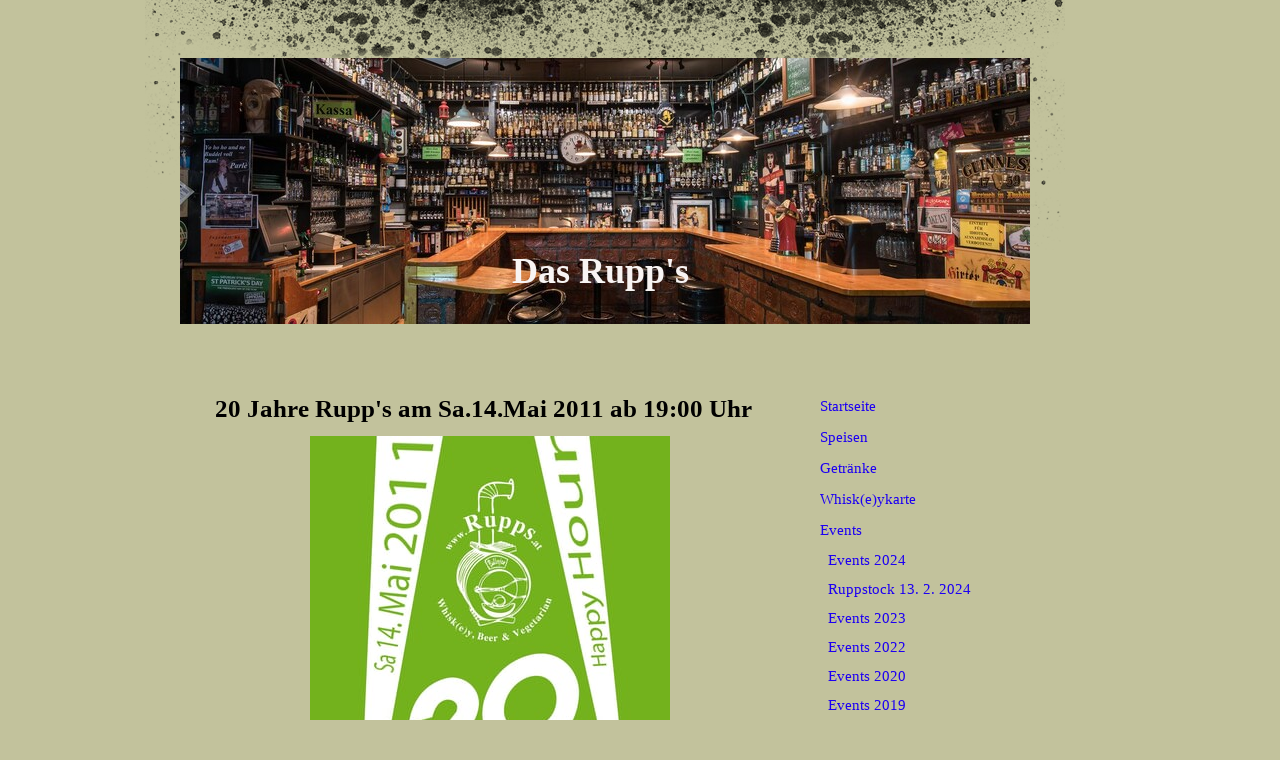

--- FILE ---
content_type: text/html; charset=UTF-8
request_url: https://www.rupps.at/events/events-2011/20-jahre-rupp-s-sa-14-5-11/
body_size: 9405
content:
<!DOCTYPE html>
<html lang="de-DE"><head>
    <meta charset="utf-8"/>
    <link rel="dns-prefetch preconnect" href="https://u.jimcdn.com/" crossorigin="anonymous"/>
<link rel="dns-prefetch preconnect" href="https://assets.jimstatic.com/" crossorigin="anonymous"/>
<link rel="dns-prefetch preconnect" href="https://image.jimcdn.com" crossorigin="anonymous"/>
<meta http-equiv="X-UA-Compatible" content="IE=edge"/>
<meta name="description" content=""/>
<meta name="robots" content="index, follow, archive"/>
<meta property="st:section" content=""/>
<meta name="generator" content="Jimdo Creator"/>
<meta name="twitter:title" content="20 Jahre Rupp's am Sa.14.Mai 2011 ab 19:00 Uhr"/>
<meta name="twitter:description" content="Jubiläumsaktion (Sa.14.Mai 11) Happy Hour: Krügerl Budweiser, Hirter oder Golser um € 2.- (von 19.00 – 21.00) ----------------------------------------------- Soja- Hirse- oder Gemüseburger sowie kleines Chili oder Gulasch um je € 2,80 (von 19.00 – 23.00) ----------------------------------------------- Grasovka, Tequila, Captain Morgan, Jameson oder Stolichnaya um je € 1,80 (from dusk till dawn) &amp;amp; Jubiläumsroulette um ca. 23.10!"/>
<meta name="twitter:card" content="summary_large_image"/>
<meta property="og:url" content="http://www.rupps.at/events/events-2011/20-jahre-rupp-s-sa-14-5-11/"/>
<meta property="og:title" content="20 Jahre Rupp's am Sa.14.Mai 2011 ab 19:00 Uhr"/>
<meta property="og:description" content="Jubiläumsaktion (Sa.14.Mai 11) Happy Hour: Krügerl Budweiser, Hirter oder Golser um € 2.- (von 19.00 – 21.00) ----------------------------------------------- Soja- Hirse- oder Gemüseburger sowie kleines Chili oder Gulasch um je € 2,80 (von 19.00 – 23.00) ----------------------------------------------- Grasovka, Tequila, Captain Morgan, Jameson oder Stolichnaya um je € 1,80 (from dusk till dawn) &amp;amp; Jubiläumsroulette um ca. 23.10!"/>
<meta property="og:type" content="website"/>
<meta property="og:locale" content="de_DE"/>
<meta property="og:site_name" content="Rupp´s"/><title>20 Jahre Rupp's am Sa.14.Mai 2011 ab 19:00 Uhr - Rupp´s</title>
<link rel="icon" type="image/png" href="[data-uri]"/>
    
<link rel="canonical" href="https://www.rupps.at/events/events-2011/20-jahre-rupp-s-sa-14-5-11/"/>

        <script src="https://assets.jimstatic.com/ckies.js.7c38a5f4f8d944ade39b.js"></script>

        <script src="https://assets.jimstatic.com/cookieControl.js.b05bf5f4339fa83b8e79.js"></script>
    <script>window.CookieControlSet.setToOff();</script>

    <style>html,body{margin:0}.hidden{display:none}.n{padding:5px}#emotion-header{position:relative}#emotion-header-logo,#emotion-header-title{position:absolute}</style>

        <link href="https://u.jimcdn.com/cms/o/sec60a097c5429b90/layout/ldc4e457480ac11fc/css/main.css?t=1768571070" rel="stylesheet" type="text/css" id="jimdo_main_css"/>
    <link href="https://u.jimcdn.com/cms/o/sec60a097c5429b90/layout/ldc4e457480ac11fc/css/layout.css?t=1481798902" rel="stylesheet" type="text/css" id="jimdo_layout_css"/>
    <link href="https://u.jimcdn.com/cms/o/sec60a097c5429b90/layout/ldc4e457480ac11fc/css/font.css?t=1768571070" rel="stylesheet" type="text/css" id="jimdo_font_css"/>
<script>     /* <![CDATA[ */     /*!  loadCss [c]2014 @scottjehl, Filament Group, Inc.  Licensed MIT */     window.loadCSS = window.loadCss = function(e,n,t){var r,l=window.document,a=l.createElement("link");if(n)r=n;else{var i=(l.body||l.getElementsByTagName("head")[0]).childNodes;r=i[i.length-1]}var o=l.styleSheets;a.rel="stylesheet",a.href=e,a.media="only x",r.parentNode.insertBefore(a,n?r:r.nextSibling);var d=function(e){for(var n=a.href,t=o.length;t--;)if(o[t].href===n)return e.call(a);setTimeout(function(){d(e)})};return a.onloadcssdefined=d,d(function(){a.media=t||"all"}),a};     window.onloadCSS = function(n,o){n.onload=function(){n.onload=null,o&&o.call(n)},"isApplicationInstalled"in navigator&&"onloadcssdefined"in n&&n.onloadcssdefined(o)}     /* ]]> */ </script>     <script>
// <![CDATA[
onloadCSS(loadCss('https://assets.jimstatic.com/web_oldtemplate.css.d393d7df0e0c7cad1d200e41d59a2045.css') , function() {
    this.id = 'jimdo_web_css';
});
// ]]>
</script>
<link href="https://assets.jimstatic.com/web_oldtemplate.css.d393d7df0e0c7cad1d200e41d59a2045.css" rel="preload" as="style"/>
<noscript>
<link href="https://assets.jimstatic.com/web_oldtemplate.css.d393d7df0e0c7cad1d200e41d59a2045.css" rel="stylesheet"/>
</noscript>
    <script>
    //<![CDATA[
        var jimdoData = {"isTestserver":false,"isLcJimdoCom":false,"isJimdoHelpCenter":false,"isProtectedPage":false,"cstok":"","cacheJsKey":"7093479d026ccfbb48d2a101aeac5fbd70d2cc12","cacheCssKey":"7093479d026ccfbb48d2a101aeac5fbd70d2cc12","cdnUrl":"https:\/\/assets.jimstatic.com\/","minUrl":"https:\/\/assets.jimstatic.com\/app\/cdn\/min\/file\/","authUrl":"https:\/\/a.jimdo.com\/","webPath":"https:\/\/www.rupps.at\/","appUrl":"https:\/\/a.jimdo.com\/","cmsLanguage":"de_DE","isFreePackage":false,"mobile":false,"isDevkitTemplateUsed":false,"isTemplateResponsive":false,"websiteId":"sec60a097c5429b90","pageId":867422212,"packageId":2,"shop":{"deliveryTimeTexts":{"1":"1 - 3 Tage Lieferzeit","2":"3 - 5 Tage Lieferzeit","3":"5 - 8 Tage Lieferzeit"},"checkoutButtonText":"Zur Kasse","isReady":false,"currencyFormat":{"pattern":"#,##0.00 \u00a4","convertedPattern":"#,##0.00 $","symbols":{"GROUPING_SEPARATOR":".","DECIMAL_SEPARATOR":",","CURRENCY_SYMBOL":"\u20ac"}},"currencyLocale":"de_DE"},"tr":{"gmap":{"searchNotFound":"Die angegebene Adresse konnte nicht gefunden werden.","routeNotFound":"Die Anfahrtsroute konnte nicht berechnet werden. M\u00f6gliche Gr\u00fcnde: Die Startadresse ist zu ungenau oder zu weit von der Zieladresse entfernt."},"shop":{"checkoutSubmit":{"next":"N\u00e4chster Schritt","wait":"Bitte warten"},"paypalError":"Da ist leider etwas schiefgelaufen. Bitte versuche es erneut!","cartBar":"Zum Warenkorb","maintenance":"Dieser Shop ist vor\u00fcbergehend leider nicht erreichbar. Bitte probieren Sie es sp\u00e4ter noch einmal.","addToCartOverlay":{"productInsertedText":"Der Artikel wurde dem Warenkorb hinzugef\u00fcgt.","continueShoppingText":"Weiter einkaufen","reloadPageText":"neu laden"},"notReadyText":"Dieser Shop ist noch nicht vollst\u00e4ndig eingerichtet.","numLeftText":"Mehr als {:num} Exemplare dieses Artikels sind z.Z. leider nicht verf\u00fcgbar.","oneLeftText":"Es ist leider nur noch ein Exemplar dieses Artikels verf\u00fcgbar."},"common":{"timeout":"Es ist ein Fehler aufgetreten. Die von dir ausgew\u00e4hlte Aktion wurde abgebrochen. Bitte versuche es in ein paar Minuten erneut."},"form":{"badRequest":"Es ist ein Fehler aufgetreten: Die Eingaben konnten leider nicht \u00fcbermittelt werden. Bitte versuche es sp\u00e4ter noch einmal!"}},"jQuery":"jimdoGen002","isJimdoMobileApp":false,"bgConfig":null,"bgFullscreen":null,"responsiveBreakpointLandscape":767,"responsiveBreakpointPortrait":480,"copyableHeadlineLinks":false,"tocGeneration":false,"googlemapsConsoleKey":false,"loggingForAnalytics":false,"loggingForPredefinedPages":false,"isFacebookPixelIdEnabled":false,"userAccountId":"e864acdc-bc6a-4749-a7c5-e48dcbadf000"};
    // ]]>
</script>

     <script> (function(window) { 'use strict'; var regBuff = window.__regModuleBuffer = []; var regModuleBuffer = function() { var args = [].slice.call(arguments); regBuff.push(args); }; if (!window.regModule) { window.regModule = regModuleBuffer; } })(window); </script>
    <script src="https://assets.jimstatic.com/web.js.24f3cfbc36a645673411.js" async="true"></script>
    <script src="https://assets.jimstatic.com/at.js.62588d64be2115a866ce.js"></script>
    
</head>

<body class="body cc-page cc-pagemode-default cc-content-parent" id="page-867422212">

<div id="cc-inner" class="cc-content-parent">
<div id="container" class="cc-content-parent">

	<div id="body-bg"></div>
	
	<div id="wrapper" class="cc-content-parent">
		
		<div id="emotion">
<div id="emotion-header" data-action="emoHeader" style="background: #eeeeee;width: 850px; height: 266px;">
            <a href="https://www.rupps.at/" style="border: 0; text-decoration: none; cursor: pointer;">
    
    <img src="https://u.jimcdn.com/cms/o/sec60a097c5429b90/emotion/crop/header.jpg?t=1475176495" id="emotion-header-img" alt=""/>



    


    <strong id="emotion-header-title" style="             left: 39%;             top: 72%;             font:  bold 36px/120% 'Times New Roman', Times, serif;             color: #F8F4F3;                         ">Das Rupp's</strong>
            </a>
        </div>

</div>
		
		<div id="content" class="cc-content-parent"><div class="gutter cc-content-parent"><div id="content_area" data-container="content"><div id="content_start"></div>
        
        <div id="cc-matrix-1056730712"><div id="cc-m-4985172612" class="j-module n j-header "><h1 class="" id="cc-m-header-4985172612">20 Jahre Rupp's am Sa.14.Mai 2011 ab 19:00 Uhr</h1></div><div id="cc-m-5066984512" class="j-module n j-imageSubtitle "><figure class="cc-imagewrapper cc-m-image-align-3">
<img srcset="https://image.jimcdn.com/cdn-cgi/image/width=320%2Cheight=10000%2Cfit=contain%2Cformat=jpg%2C/app/cms/storage/image/path/sec60a097c5429b90/image/i313dbffcf1c4f26e/version/1306256523/image.jpg 320w, https://image.jimcdn.com/cdn-cgi/image/width=360%2Cheight=10000%2Cfit=contain%2Cformat=jpg%2C/app/cms/storage/image/path/sec60a097c5429b90/image/i313dbffcf1c4f26e/version/1306256523/image.jpg 360w, https://image.jimcdn.com/cdn-cgi/image/width=640%2Cheight=10000%2Cfit=contain%2Cformat=jpg%2C/app/cms/storage/image/path/sec60a097c5429b90/image/i313dbffcf1c4f26e/version/1306256523/image.jpg 640w, https://image.jimcdn.com/cdn-cgi/image/width=720%2Cheight=10000%2Cfit=contain%2Cformat=jpg%2C/app/cms/storage/image/path/sec60a097c5429b90/image/i313dbffcf1c4f26e/version/1306256523/image.jpg 720w" sizes="(min-width: 360px) 360px, 100vw" id="cc-m-imagesubtitle-image-5066984512" src="https://image.jimcdn.com/cdn-cgi/image/width=360%2Cheight=10000%2Cfit=contain%2Cformat=jpg%2C/app/cms/storage/image/path/sec60a097c5429b90/image/i313dbffcf1c4f26e/version/1306256523/image.jpg" alt="" class="" data-src-width="1023" data-src-height="1448" data-src="https://image.jimcdn.com/cdn-cgi/image/width=360%2Cheight=10000%2Cfit=contain%2Cformat=jpg%2C/app/cms/storage/image/path/sec60a097c5429b90/image/i313dbffcf1c4f26e/version/1306256523/image.jpg" data-image-id="3358236912"/>    

</figure>

<div class="cc-clear"></div>
<script id="cc-m-reg-5066984512">// <![CDATA[

    window.regModule("module_imageSubtitle", {"data":{"imageExists":true,"hyperlink":"","hyperlink_target":"","hyperlinkAsString":"","pinterest":"0","id":5066984512,"widthEqualsContent":"0","resizeWidth":360,"resizeHeight":510},"id":5066984512});
// ]]>
</script></div><div id="cc-m-5160350812" class="j-module n j-gallery "><div class="cc-m-gallery-container ccgalerie clearover" id="cc-m-gallery-5160350812">
            <div class="thumb_pro1" id="gallery_thumb_3529629012" style="width:218px; height:218px;">
            <div class="innerthumbnail" style="width:218px; height:218px;">
                
                <a rel="lightbox[5160350812]" href="javascript:" data-href="https://image.jimcdn.com/cdn-cgi/image//app/cms/storage/image/path/sec60a097c5429b90/image/i41a2bd3cbedf5a8a/version/1391475101/image.jpg" data-title=""><img src="https://image.jimcdn.com/cdn-cgi/image/width=210%2Cheight=210%2Cfit=contain%2Cformat=jpg%2C/app/cms/storage/image/path/sec60a097c5429b90/image/i41a2bd3cbedf5a8a/version/1391475101/image.jpg" data-orig-width="542" data-orig-height="768" alt=""/></a>            </div>
        </div>
            <div class="thumb_pro1" id="gallery_thumb_3529625812" style="width:218px; height:218px;">
            <div class="innerthumbnail" style="width:218px; height:218px;">
                
                <a rel="lightbox[5160350812]" href="javascript:" data-href="https://image.jimcdn.com/cdn-cgi/image//app/cms/storage/image/path/sec60a097c5429b90/image/i5ed327031f5275df/version/1391475101/image.jpg" data-title=""><img src="https://image.jimcdn.com/cdn-cgi/image/width=210%2Cheight=210%2Cfit=contain%2Cformat=jpg%2C/app/cms/storage/image/path/sec60a097c5429b90/image/i5ed327031f5275df/version/1391475101/image.jpg" data-orig-width="1024" data-orig-height="768" alt=""/></a>            </div>
        </div>
            <div class="thumb_pro1" id="gallery_thumb_3529626312" style="width:218px; height:218px;">
            <div class="innerthumbnail" style="width:218px; height:218px;">
                
                <a rel="lightbox[5160350812]" href="javascript:" data-href="https://image.jimcdn.com/cdn-cgi/image//app/cms/storage/image/path/sec60a097c5429b90/image/i7c497ed596d332de/version/1391475101/image.jpg" data-title=""><img src="https://image.jimcdn.com/cdn-cgi/image/width=210%2Cheight=210%2Cfit=contain%2Cformat=jpg%2C/app/cms/storage/image/path/sec60a097c5429b90/image/i7c497ed596d332de/version/1391475101/image.jpg" data-orig-width="1024" data-orig-height="768" alt=""/></a>            </div>
        </div>
            <div class="thumb_pro1" id="gallery_thumb_3529626612" style="width:218px; height:218px;">
            <div class="innerthumbnail" style="width:218px; height:218px;">
                
                <a rel="lightbox[5160350812]" href="javascript:" data-href="https://image.jimcdn.com/cdn-cgi/image//app/cms/storage/image/path/sec60a097c5429b90/image/i5462930aa99f5b6a/version/1391475101/image.jpg" data-title=""><img src="https://image.jimcdn.com/cdn-cgi/image/width=210%2Cheight=210%2Cfit=contain%2Cformat=jpg%2C/app/cms/storage/image/path/sec60a097c5429b90/image/i5462930aa99f5b6a/version/1391475101/image.jpg" data-orig-width="1024" data-orig-height="768" alt=""/></a>            </div>
        </div>
            <div class="thumb_pro1" id="gallery_thumb_3529626712" style="width:218px; height:218px;">
            <div class="innerthumbnail" style="width:218px; height:218px;">
                
                <a rel="lightbox[5160350812]" href="javascript:" data-href="https://image.jimcdn.com/cdn-cgi/image//app/cms/storage/image/path/sec60a097c5429b90/image/id686d1295dd2762c/version/1391475101/image.jpg" data-title=""><img src="https://image.jimcdn.com/cdn-cgi/image/width=210%2Cheight=210%2Cfit=contain%2Cformat=jpg%2C/app/cms/storage/image/path/sec60a097c5429b90/image/id686d1295dd2762c/version/1391475101/image.jpg" data-orig-width="1024" data-orig-height="768" alt=""/></a>            </div>
        </div>
            <div class="thumb_pro1" id="gallery_thumb_3529627112" style="width:218px; height:218px;">
            <div class="innerthumbnail" style="width:218px; height:218px;">
                
                <a rel="lightbox[5160350812]" href="javascript:" data-href="https://image.jimcdn.com/cdn-cgi/image//app/cms/storage/image/path/sec60a097c5429b90/image/i911d36bdd4668055/version/1391475101/image.jpg" data-title=""><img src="https://image.jimcdn.com/cdn-cgi/image/width=210%2Cheight=210%2Cfit=contain%2Cformat=jpg%2C/app/cms/storage/image/path/sec60a097c5429b90/image/i911d36bdd4668055/version/1391475101/image.jpg" data-orig-width="1024" data-orig-height="768" alt=""/></a>            </div>
        </div>
            <div class="thumb_pro1" id="gallery_thumb_3529627312" style="width:218px; height:218px;">
            <div class="innerthumbnail" style="width:218px; height:218px;">
                
                <a rel="lightbox[5160350812]" href="javascript:" data-href="https://image.jimcdn.com/cdn-cgi/image//app/cms/storage/image/path/sec60a097c5429b90/image/i5936d59ddacdaebd/version/1391475101/image.jpg" data-title=""><img src="https://image.jimcdn.com/cdn-cgi/image/width=210%2Cheight=210%2Cfit=contain%2Cformat=jpg%2C/app/cms/storage/image/path/sec60a097c5429b90/image/i5936d59ddacdaebd/version/1391475101/image.jpg" data-orig-width="1024" data-orig-height="768" alt=""/></a>            </div>
        </div>
            <div class="thumb_pro1" id="gallery_thumb_3529627412" style="width:218px; height:218px;">
            <div class="innerthumbnail" style="width:218px; height:218px;">
                
                <a rel="lightbox[5160350812]" href="javascript:" data-href="https://image.jimcdn.com/cdn-cgi/image//app/cms/storage/image/path/sec60a097c5429b90/image/i99eb1e93872dd1aa/version/1391475101/image.jpg" data-title=""><img src="https://image.jimcdn.com/cdn-cgi/image/width=210%2Cheight=210%2Cfit=contain%2Cformat=jpg%2C/app/cms/storage/image/path/sec60a097c5429b90/image/i99eb1e93872dd1aa/version/1391475101/image.jpg" data-orig-width="1024" data-orig-height="768" alt=""/></a>            </div>
        </div>
            <div class="thumb_pro1" id="gallery_thumb_3529627512" style="width:218px; height:218px;">
            <div class="innerthumbnail" style="width:218px; height:218px;">
                
                <a rel="lightbox[5160350812]" href="javascript:" data-href="https://image.jimcdn.com/cdn-cgi/image//app/cms/storage/image/path/sec60a097c5429b90/image/i56ef28bb3458a5d3/version/1391475101/image.jpg" data-title=""><img src="https://image.jimcdn.com/cdn-cgi/image/width=210%2Cheight=210%2Cfit=contain%2Cformat=jpg%2C/app/cms/storage/image/path/sec60a097c5429b90/image/i56ef28bb3458a5d3/version/1391475101/image.jpg" data-orig-width="1024" data-orig-height="768" alt=""/></a>            </div>
        </div>
            <div class="thumb_pro1" id="gallery_thumb_3529627712" style="width:218px; height:218px;">
            <div class="innerthumbnail" style="width:218px; height:218px;">
                
                <a rel="lightbox[5160350812]" href="javascript:" data-href="https://image.jimcdn.com/cdn-cgi/image//app/cms/storage/image/path/sec60a097c5429b90/image/ied239e526d42864d/version/1391475101/image.jpg" data-title=""><img src="https://image.jimcdn.com/cdn-cgi/image/width=210%2Cheight=210%2Cfit=contain%2Cformat=jpg%2C/app/cms/storage/image/path/sec60a097c5429b90/image/ied239e526d42864d/version/1391475101/image.jpg" data-orig-width="1024" data-orig-height="768" alt=""/></a>            </div>
        </div>
            <div class="thumb_pro1" id="gallery_thumb_3529627912" style="width:218px; height:218px;">
            <div class="innerthumbnail" style="width:218px; height:218px;">
                
                <a rel="lightbox[5160350812]" href="javascript:" data-href="https://image.jimcdn.com/cdn-cgi/image//app/cms/storage/image/path/sec60a097c5429b90/image/i3395aca6361f0206/version/1391475101/image.jpg" data-title=""><img src="https://image.jimcdn.com/cdn-cgi/image/width=210%2Cheight=210%2Cfit=contain%2Cformat=jpg%2C/app/cms/storage/image/path/sec60a097c5429b90/image/i3395aca6361f0206/version/1391475101/image.jpg" data-orig-width="1024" data-orig-height="768" alt=""/></a>            </div>
        </div>
            <div class="thumb_pro1" id="gallery_thumb_3529628112" style="width:218px; height:218px;">
            <div class="innerthumbnail" style="width:218px; height:218px;">
                
                <a rel="lightbox[5160350812]" href="javascript:" data-href="https://image.jimcdn.com/cdn-cgi/image//app/cms/storage/image/path/sec60a097c5429b90/image/i29eb5c4c4f3a011d/version/1391475101/image.jpg" data-title=""><img src="https://image.jimcdn.com/cdn-cgi/image/width=210%2Cheight=210%2Cfit=contain%2Cformat=jpg%2C/app/cms/storage/image/path/sec60a097c5429b90/image/i29eb5c4c4f3a011d/version/1391475101/image.jpg" data-orig-width="1024" data-orig-height="768" alt=""/></a>            </div>
        </div>
            <div class="thumb_pro1" id="gallery_thumb_3529628212" style="width:218px; height:218px;">
            <div class="innerthumbnail" style="width:218px; height:218px;">
                
                <a rel="lightbox[5160350812]" href="javascript:" data-href="https://image.jimcdn.com/cdn-cgi/image//app/cms/storage/image/path/sec60a097c5429b90/image/i11014279c57dfbda/version/1391475101/image.jpg" data-title=""><img src="https://image.jimcdn.com/cdn-cgi/image/width=210%2Cheight=210%2Cfit=contain%2Cformat=jpg%2C/app/cms/storage/image/path/sec60a097c5429b90/image/i11014279c57dfbda/version/1391475101/image.jpg" data-orig-width="1024" data-orig-height="768" alt=""/></a>            </div>
        </div>
            <div class="thumb_pro1" id="gallery_thumb_3529628712" style="width:218px; height:218px;">
            <div class="innerthumbnail" style="width:218px; height:218px;">
                
                <a rel="lightbox[5160350812]" href="javascript:" data-href="https://image.jimcdn.com/cdn-cgi/image//app/cms/storage/image/path/sec60a097c5429b90/image/i326523dd12438a2e/version/1391475101/image.jpg" data-title=""><img src="https://image.jimcdn.com/cdn-cgi/image/width=210%2Cheight=210%2Cfit=contain%2Cformat=jpg%2C/app/cms/storage/image/path/sec60a097c5429b90/image/i326523dd12438a2e/version/1391475101/image.jpg" data-orig-width="1024" data-orig-height="768" alt=""/></a>            </div>
        </div>
            <div class="thumb_pro1" id="gallery_thumb_3529628912" style="width:218px; height:218px;">
            <div class="innerthumbnail" style="width:218px; height:218px;">
                
                <a rel="lightbox[5160350812]" href="javascript:" data-href="https://image.jimcdn.com/cdn-cgi/image//app/cms/storage/image/path/sec60a097c5429b90/image/if16526b9c4c1cccc/version/1391475101/image.jpg" data-title=""><img src="https://image.jimcdn.com/cdn-cgi/image/width=210%2Cheight=210%2Cfit=contain%2Cformat=jpg%2C/app/cms/storage/image/path/sec60a097c5429b90/image/if16526b9c4c1cccc/version/1391475101/image.jpg" data-orig-width="1024" data-orig-height="768" alt=""/></a>            </div>
        </div>
            <div class="thumb_pro1" id="gallery_thumb_3529629112" style="width:218px; height:218px;">
            <div class="innerthumbnail" style="width:218px; height:218px;">
                
                <a rel="lightbox[5160350812]" href="javascript:" data-href="https://image.jimcdn.com/cdn-cgi/image//app/cms/storage/image/path/sec60a097c5429b90/image/iedb13715b80b84a3/version/1391475101/image.jpg" data-title=""><img src="https://image.jimcdn.com/cdn-cgi/image/width=210%2Cheight=210%2Cfit=contain%2Cformat=jpg%2C/app/cms/storage/image/path/sec60a097c5429b90/image/iedb13715b80b84a3/version/1391475101/image.jpg" data-orig-width="1024" data-orig-height="768" alt=""/></a>            </div>
        </div>
            <div class="thumb_pro1" id="gallery_thumb_3529629212" style="width:218px; height:218px;">
            <div class="innerthumbnail" style="width:218px; height:218px;">
                
                <a rel="lightbox[5160350812]" href="javascript:" data-href="https://image.jimcdn.com/cdn-cgi/image//app/cms/storage/image/path/sec60a097c5429b90/image/id4ea1be5499391c0/version/1391475101/image.jpg" data-title=""><img src="https://image.jimcdn.com/cdn-cgi/image/width=210%2Cheight=210%2Cfit=contain%2Cformat=jpg%2C/app/cms/storage/image/path/sec60a097c5429b90/image/id4ea1be5499391c0/version/1391475101/image.jpg" data-orig-width="1024" data-orig-height="768" alt=""/></a>            </div>
        </div>
            <div class="thumb_pro1" id="gallery_thumb_3529629312" style="width:218px; height:218px;">
            <div class="innerthumbnail" style="width:218px; height:218px;">
                
                <a rel="lightbox[5160350812]" href="javascript:" data-href="https://image.jimcdn.com/cdn-cgi/image//app/cms/storage/image/path/sec60a097c5429b90/image/i19bc20104779fe6f/version/1391475101/image.jpg" data-title=""><img src="https://image.jimcdn.com/cdn-cgi/image/width=210%2Cheight=210%2Cfit=contain%2Cformat=jpg%2C/app/cms/storage/image/path/sec60a097c5429b90/image/i19bc20104779fe6f/version/1391475101/image.jpg" data-orig-width="1024" data-orig-height="768" alt=""/></a>            </div>
        </div>
            <div class="thumb_pro1" id="gallery_thumb_3529630412" style="width:218px; height:218px;">
            <div class="innerthumbnail" style="width:218px; height:218px;">
                
                <a rel="lightbox[5160350812]" href="javascript:" data-href="https://image.jimcdn.com/cdn-cgi/image//app/cms/storage/image/path/sec60a097c5429b90/image/iad05dc5e2a1dbe29/version/1391475101/image.jpg" data-title=""><img src="https://image.jimcdn.com/cdn-cgi/image/width=210%2Cheight=210%2Cfit=contain%2Cformat=jpg%2C/app/cms/storage/image/path/sec60a097c5429b90/image/iad05dc5e2a1dbe29/version/1391475101/image.jpg" data-orig-width="1024" data-orig-height="768" alt=""/></a>            </div>
        </div>
            <div class="thumb_pro1" id="gallery_thumb_3529631112" style="width:218px; height:218px;">
            <div class="innerthumbnail" style="width:218px; height:218px;">
                
                <a rel="lightbox[5160350812]" href="javascript:" data-href="https://image.jimcdn.com/cdn-cgi/image//app/cms/storage/image/path/sec60a097c5429b90/image/i280fa6b46ed237c0/version/1391475101/image.jpg" data-title=""><img src="https://image.jimcdn.com/cdn-cgi/image/width=210%2Cheight=210%2Cfit=contain%2Cformat=jpg%2C/app/cms/storage/image/path/sec60a097c5429b90/image/i280fa6b46ed237c0/version/1391475101/image.jpg" data-orig-width="576" data-orig-height="768" alt=""/></a>            </div>
        </div>
            <div class="thumb_pro1" id="gallery_thumb_3529631412" style="width:218px; height:218px;">
            <div class="innerthumbnail" style="width:218px; height:218px;">
                
                <a rel="lightbox[5160350812]" href="javascript:" data-href="https://image.jimcdn.com/cdn-cgi/image//app/cms/storage/image/path/sec60a097c5429b90/image/ic0e0a970e372a8a5/version/1391475102/image.jpg" data-title=""><img src="https://image.jimcdn.com/cdn-cgi/image/width=210%2Cheight=210%2Cfit=contain%2Cformat=jpg%2C/app/cms/storage/image/path/sec60a097c5429b90/image/ic0e0a970e372a8a5/version/1391475102/image.jpg" data-orig-width="1024" data-orig-height="768" alt=""/></a>            </div>
        </div>
            <div class="thumb_pro1" id="gallery_thumb_3529631612" style="width:218px; height:218px;">
            <div class="innerthumbnail" style="width:218px; height:218px;">
                
                <a rel="lightbox[5160350812]" href="javascript:" data-href="https://image.jimcdn.com/cdn-cgi/image//app/cms/storage/image/path/sec60a097c5429b90/image/ibb8f9745d1630b1d/version/1391475102/image.jpg" data-title=""><img src="https://image.jimcdn.com/cdn-cgi/image/width=210%2Cheight=210%2Cfit=contain%2Cformat=jpg%2C/app/cms/storage/image/path/sec60a097c5429b90/image/ibb8f9745d1630b1d/version/1391475102/image.jpg" data-orig-width="1024" data-orig-height="768" alt=""/></a>            </div>
        </div>
            <div class="thumb_pro1" id="gallery_thumb_3529634312" style="width:218px; height:218px;">
            <div class="innerthumbnail" style="width:218px; height:218px;">
                
                <a rel="lightbox[5160350812]" href="javascript:" data-href="https://image.jimcdn.com/cdn-cgi/image//app/cms/storage/image/path/sec60a097c5429b90/image/i8c29b3404c2c34bc/version/1391475102/image.jpg" data-title=""><img src="https://image.jimcdn.com/cdn-cgi/image/width=210%2Cheight=210%2Cfit=contain%2Cformat=jpg%2C/app/cms/storage/image/path/sec60a097c5429b90/image/i8c29b3404c2c34bc/version/1391475102/image.jpg" data-orig-width="1024" data-orig-height="768" alt=""/></a>            </div>
        </div>
            <div class="thumb_pro1" id="gallery_thumb_3529634512" style="width:218px; height:218px;">
            <div class="innerthumbnail" style="width:218px; height:218px;">
                
                <a rel="lightbox[5160350812]" href="javascript:" data-href="https://image.jimcdn.com/cdn-cgi/image//app/cms/storage/image/path/sec60a097c5429b90/image/i793ff00835cf7021/version/1391475102/image.jpg" data-title=""><img src="https://image.jimcdn.com/cdn-cgi/image/width=210%2Cheight=210%2Cfit=contain%2Cformat=jpg%2C/app/cms/storage/image/path/sec60a097c5429b90/image/i793ff00835cf7021/version/1391475102/image.jpg" data-orig-width="1024" data-orig-height="768" alt=""/></a>            </div>
        </div>
            <div class="thumb_pro1" id="gallery_thumb_3529634712" style="width:218px; height:218px;">
            <div class="innerthumbnail" style="width:218px; height:218px;">
                
                <a rel="lightbox[5160350812]" href="javascript:" data-href="https://image.jimcdn.com/cdn-cgi/image//app/cms/storage/image/path/sec60a097c5429b90/image/idab9ade00f44a930/version/1391475102/image.jpg" data-title=""><img src="https://image.jimcdn.com/cdn-cgi/image/width=210%2Cheight=210%2Cfit=contain%2Cformat=jpg%2C/app/cms/storage/image/path/sec60a097c5429b90/image/idab9ade00f44a930/version/1391475102/image.jpg" data-orig-width="1024" data-orig-height="768" alt=""/></a>            </div>
        </div>
            <div class="thumb_pro1" id="gallery_thumb_3529635012" style="width:218px; height:218px;">
            <div class="innerthumbnail" style="width:218px; height:218px;">
                
                <a rel="lightbox[5160350812]" href="javascript:" data-href="https://image.jimcdn.com/cdn-cgi/image//app/cms/storage/image/path/sec60a097c5429b90/image/id4dcee80df6757ea/version/1391475102/image.jpg" data-title=""><img src="https://image.jimcdn.com/cdn-cgi/image/width=210%2Cheight=210%2Cfit=contain%2Cformat=jpg%2C/app/cms/storage/image/path/sec60a097c5429b90/image/id4dcee80df6757ea/version/1391475102/image.jpg" data-orig-width="1024" data-orig-height="768" alt=""/></a>            </div>
        </div>
            <div class="thumb_pro1" id="gallery_thumb_3529635112" style="width:218px; height:218px;">
            <div class="innerthumbnail" style="width:218px; height:218px;">
                
                <a rel="lightbox[5160350812]" href="javascript:" data-href="https://image.jimcdn.com/cdn-cgi/image//app/cms/storage/image/path/sec60a097c5429b90/image/iacb79c84f9095304/version/1391475102/image.jpg" data-title=""><img src="https://image.jimcdn.com/cdn-cgi/image/width=210%2Cheight=210%2Cfit=contain%2Cformat=jpg%2C/app/cms/storage/image/path/sec60a097c5429b90/image/iacb79c84f9095304/version/1391475102/image.jpg" data-orig-width="1024" data-orig-height="768" alt=""/></a>            </div>
        </div>
            <div class="thumb_pro1" id="gallery_thumb_3529635812" style="width:218px; height:218px;">
            <div class="innerthumbnail" style="width:218px; height:218px;">
                
                <a rel="lightbox[5160350812]" href="javascript:" data-href="https://image.jimcdn.com/cdn-cgi/image//app/cms/storage/image/path/sec60a097c5429b90/image/id59a038a58cd7a2a/version/1391475102/image.jpg" data-title=""><img src="https://image.jimcdn.com/cdn-cgi/image/width=210%2Cheight=210%2Cfit=contain%2Cformat=jpg%2C/app/cms/storage/image/path/sec60a097c5429b90/image/id59a038a58cd7a2a/version/1391475102/image.jpg" data-orig-width="1024" data-orig-height="768" alt=""/></a>            </div>
        </div>
            <div class="thumb_pro1" id="gallery_thumb_3529636812" style="width:218px; height:218px;">
            <div class="innerthumbnail" style="width:218px; height:218px;">
                
                <a rel="lightbox[5160350812]" href="javascript:" data-href="https://image.jimcdn.com/cdn-cgi/image//app/cms/storage/image/path/sec60a097c5429b90/image/i80f3f9016013287a/version/1391475102/image.jpg" data-title=""><img src="https://image.jimcdn.com/cdn-cgi/image/width=210%2Cheight=210%2Cfit=contain%2Cformat=jpg%2C/app/cms/storage/image/path/sec60a097c5429b90/image/i80f3f9016013287a/version/1391475102/image.jpg" data-orig-width="1024" data-orig-height="768" alt=""/></a>            </div>
        </div>
            <div class="thumb_pro1" id="gallery_thumb_3529644412" style="width:218px; height:218px;">
            <div class="innerthumbnail" style="width:218px; height:218px;">
                
                <a rel="lightbox[5160350812]" href="javascript:" data-href="https://image.jimcdn.com/cdn-cgi/image//app/cms/storage/image/path/sec60a097c5429b90/image/i92450fffd457101e/version/1391475102/image.jpg" data-title=""><img src="https://image.jimcdn.com/cdn-cgi/image/width=210%2Cheight=210%2Cfit=contain%2Cformat=jpg%2C/app/cms/storage/image/path/sec60a097c5429b90/image/i92450fffd457101e/version/1391475102/image.jpg" data-orig-width="576" data-orig-height="768" alt=""/></a>            </div>
        </div>
            <div class="thumb_pro1" id="gallery_thumb_3529638012" style="width:218px; height:218px;">
            <div class="innerthumbnail" style="width:218px; height:218px;">
                
                <a rel="lightbox[5160350812]" href="javascript:" data-href="https://image.jimcdn.com/cdn-cgi/image//app/cms/storage/image/path/sec60a097c5429b90/image/if6c6317f0531397a/version/1391475102/image.jpg" data-title=""><img src="https://image.jimcdn.com/cdn-cgi/image/width=210%2Cheight=210%2Cfit=contain%2Cformat=jpg%2C/app/cms/storage/image/path/sec60a097c5429b90/image/if6c6317f0531397a/version/1391475102/image.jpg" data-orig-width="1024" data-orig-height="768" alt=""/></a>            </div>
        </div>
            <div class="thumb_pro1" id="gallery_thumb_3529638312" style="width:218px; height:218px;">
            <div class="innerthumbnail" style="width:218px; height:218px;">
                
                <a rel="lightbox[5160350812]" href="javascript:" data-href="https://image.jimcdn.com/cdn-cgi/image//app/cms/storage/image/path/sec60a097c5429b90/image/i3a2ce1d548e8d51d/version/1391475102/image.jpg" data-title=""><img src="https://image.jimcdn.com/cdn-cgi/image/width=210%2Cheight=210%2Cfit=contain%2Cformat=jpg%2C/app/cms/storage/image/path/sec60a097c5429b90/image/i3a2ce1d548e8d51d/version/1391475102/image.jpg" data-orig-width="1024" data-orig-height="768" alt=""/></a>            </div>
        </div>
            <div class="thumb_pro1" id="gallery_thumb_3529638412" style="width:218px; height:218px;">
            <div class="innerthumbnail" style="width:218px; height:218px;">
                
                <a rel="lightbox[5160350812]" href="javascript:" data-href="https://image.jimcdn.com/cdn-cgi/image//app/cms/storage/image/path/sec60a097c5429b90/image/i5f88918842124606/version/1391475102/image.jpg" data-title=""><img src="https://image.jimcdn.com/cdn-cgi/image/width=210%2Cheight=210%2Cfit=contain%2Cformat=jpg%2C/app/cms/storage/image/path/sec60a097c5429b90/image/i5f88918842124606/version/1391475102/image.jpg" data-orig-width="1024" data-orig-height="768" alt=""/></a>            </div>
        </div>
            <div class="thumb_pro1" id="gallery_thumb_3529638512" style="width:218px; height:218px;">
            <div class="innerthumbnail" style="width:218px; height:218px;">
                
                <a rel="lightbox[5160350812]" href="javascript:" data-href="https://image.jimcdn.com/cdn-cgi/image//app/cms/storage/image/path/sec60a097c5429b90/image/i5aafd8e11a3f1e91/version/1391475102/image.jpg" data-title=""><img src="https://image.jimcdn.com/cdn-cgi/image/width=210%2Cheight=210%2Cfit=contain%2Cformat=jpg%2C/app/cms/storage/image/path/sec60a097c5429b90/image/i5aafd8e11a3f1e91/version/1391475102/image.jpg" data-orig-width="1024" data-orig-height="768" alt=""/></a>            </div>
        </div>
            <div class="thumb_pro1" id="gallery_thumb_3529643012" style="width:218px; height:218px;">
            <div class="innerthumbnail" style="width:218px; height:218px;">
                
                <a rel="lightbox[5160350812]" href="javascript:" data-href="https://image.jimcdn.com/cdn-cgi/image//app/cms/storage/image/path/sec60a097c5429b90/image/i69bddffa778f9471/version/1391475102/image.jpg" data-title=""><img src="https://image.jimcdn.com/cdn-cgi/image/width=210%2Cheight=210%2Cfit=contain%2Cformat=jpg%2C/app/cms/storage/image/path/sec60a097c5429b90/image/i69bddffa778f9471/version/1391475102/image.jpg" data-orig-width="1024" data-orig-height="768" alt=""/></a>            </div>
        </div>
            <div class="thumb_pro1" id="gallery_thumb_3529644612" style="width:218px; height:218px;">
            <div class="innerthumbnail" style="width:218px; height:218px;">
                
                <a rel="lightbox[5160350812]" href="javascript:" data-href="https://image.jimcdn.com/cdn-cgi/image//app/cms/storage/image/path/sec60a097c5429b90/image/i3de42cd7b3653e34/version/1391475102/image.jpg" data-title=""><img src="https://image.jimcdn.com/cdn-cgi/image/width=210%2Cheight=210%2Cfit=contain%2Cformat=jpg%2C/app/cms/storage/image/path/sec60a097c5429b90/image/i3de42cd7b3653e34/version/1391475102/image.jpg" data-orig-width="576" data-orig-height="768" alt=""/></a>            </div>
        </div>
            <div class="thumb_pro1" id="gallery_thumb_3529643612" style="width:218px; height:218px;">
            <div class="innerthumbnail" style="width:218px; height:218px;">
                
                <a rel="lightbox[5160350812]" href="javascript:" data-href="https://image.jimcdn.com/cdn-cgi/image//app/cms/storage/image/path/sec60a097c5429b90/image/i48d8ee01ff53f71f/version/1391475102/image.jpg" data-title=""><img src="https://image.jimcdn.com/cdn-cgi/image/width=210%2Cheight=210%2Cfit=contain%2Cformat=jpg%2C/app/cms/storage/image/path/sec60a097c5429b90/image/i48d8ee01ff53f71f/version/1391475102/image.jpg" data-orig-width="1024" data-orig-height="768" alt=""/></a>            </div>
        </div>
            <div class="thumb_pro1" id="gallery_thumb_3529643812" style="width:218px; height:218px;">
            <div class="innerthumbnail" style="width:218px; height:218px;">
                
                <a rel="lightbox[5160350812]" href="javascript:" data-href="https://image.jimcdn.com/cdn-cgi/image//app/cms/storage/image/path/sec60a097c5429b90/image/i84dd4659fec151f3/version/1391475102/image.jpg" data-title=""><img src="https://image.jimcdn.com/cdn-cgi/image/width=210%2Cheight=210%2Cfit=contain%2Cformat=jpg%2C/app/cms/storage/image/path/sec60a097c5429b90/image/i84dd4659fec151f3/version/1391475102/image.jpg" data-orig-width="1024" data-orig-height="768" alt=""/></a>            </div>
        </div>
            <div class="thumb_pro1" id="gallery_thumb_3529644112" style="width:218px; height:218px;">
            <div class="innerthumbnail" style="width:218px; height:218px;">
                
                <a rel="lightbox[5160350812]" href="javascript:" data-href="https://image.jimcdn.com/cdn-cgi/image//app/cms/storage/image/path/sec60a097c5429b90/image/i56c6d0e7a88b1de7/version/1391475102/image.jpg" data-title=""><img src="https://image.jimcdn.com/cdn-cgi/image/width=210%2Cheight=210%2Cfit=contain%2Cformat=jpg%2C/app/cms/storage/image/path/sec60a097c5429b90/image/i56c6d0e7a88b1de7/version/1391475102/image.jpg" data-orig-width="1024" data-orig-height="768" alt=""/></a>            </div>
        </div>
            <div class="thumb_pro1" id="gallery_thumb_3529644812" style="width:218px; height:218px;">
            <div class="innerthumbnail" style="width:218px; height:218px;">
                
                <a rel="lightbox[5160350812]" href="javascript:" data-href="https://image.jimcdn.com/cdn-cgi/image//app/cms/storage/image/path/sec60a097c5429b90/image/i62408bcdedca0fac/version/1391475102/image.jpg" data-title=""><img src="https://image.jimcdn.com/cdn-cgi/image/width=210%2Cheight=210%2Cfit=contain%2Cformat=jpg%2C/app/cms/storage/image/path/sec60a097c5429b90/image/i62408bcdedca0fac/version/1391475102/image.jpg" data-orig-width="576" data-orig-height="768" alt=""/></a>            </div>
        </div>
    </div>
<script id="cc-m-reg-5160350812">// <![CDATA[

    window.regModule("module_gallery", {"view":"1","countImages":40,"variant":"default","selector":"#cc-m-gallery-5160350812","imageCount":40,"enlargeable":"1","multiUpload":true,"autostart":1,"pause":"4","showSliderThumbnails":1,"coolSize":"2","coolPadding":"3","stackCount":"3","stackPadding":"3","options":{"pinterest":"0"},"id":5160350812});
// ]]>
</script></div><div id="cc-m-5067680812" class="j-module n j-text "><p style="text-align: center;">
    <strong><span style="font-size: 20pt;">Jubiläumsaktion</span></strong>
</p>

<p style="text-align: center;">
    <span style="font-size: 14pt;">(Sa.14.Mai 11)</span>
</p>

<p style="text-align: center;">
    <span style="font-size: 6pt;"> </span>
</p>

<p style="text-align: center;">
    <strong><em><span style="text-decoration: underline;"><span style="font-size: 14pt;">Happy Hour:</span></span></em></strong>
</p>

<p style="text-align: center;">
    <strong><em><span style="font-size: 14pt;">Krügerl Budweiser, Hirter oder Golser um € 2.-</span></em></strong>
</p>

<p style="text-align: center;">
    <span style="font-size: 14pt;">(von 19.00 – 21.00)</span>
</p>

<p style="text-align: center;">
    <span style="font-size: 6pt;"> </span>
</p>

<p style="text-align: center;">
    <span style="font-size: 6pt;">-----------------------------------------------</span><span style="font-size: 6pt;"> </span>
</p>

<p style="text-align: center;">
    <strong><em><span style="font-size: 14pt;">Soja- Hirse- oder Gemüseburger sowie kleines Chili</span></em></strong>
</p>

<p style="text-align: center;">
    <strong><em><span style="font-size: 14pt;">oder Gulasch um je € 2,80</span></em></strong>
</p>

<p style="text-align: center;">
    <span style="font-size: 14pt;">(von 19.00 – 23.00)<strong><em> </em></strong></span>
</p>

<p style="text-align: center;">
    <span style="font-size: 6pt;"> </span>
</p>

<p style="text-align: center;">
    <span style="font-size: 6pt;">-----------------------------------------------</span><span style="font-size: 6pt;"> </span>
</p>

<p style="text-align: center;">
    <strong><em><span style="font-size: 14pt;">Grasovka, Tequila, Captain Morgan, Jameson</span></em></strong>
</p>

<p style="text-align: center;">
    <strong><em><span style="font-size: 14pt;">oder Stolichnaya um je € 1,80</span></em></strong>
</p>

<p style="text-align: center;">
    <span style="font-size: 14pt;">(from dusk till dawn)</span>
</p>

<p style="text-align: center;">
    <span style="font-size: 6pt;"> </span>
</p>

<p style="text-align: center;">
    <span style="font-size: 14pt;">&amp;</span> 
</p>

<p style="text-align: center;">
    <strong><em><span style="font-size: 14pt;">Jubiläumsroulette um ca. 23.10!</span></em></strong>
</p></div><div id="cc-m-5067682812" class="j-module n j-textWithImage "><figure class="cc-imagewrapper cc-m-image-align-1">
<img srcset="https://image.jimcdn.com/cdn-cgi/image//app/cms/storage/image/path/sec60a097c5429b90/image/iae3912fe39df687a/version/1302896566/image.jpg 276w" sizes="(min-width: 276px) 276px, 100vw" id="cc-m-textwithimage-image-5067682812" src="https://image.jimcdn.com/cdn-cgi/image//app/cms/storage/image/path/sec60a097c5429b90/image/iae3912fe39df687a/version/1302896566/image.jpg" alt="" class="" data-src-width="276" data-src-height="183" data-src="https://image.jimcdn.com/cdn-cgi/image//app/cms/storage/image/path/sec60a097c5429b90/image/iae3912fe39df687a/version/1302896566/image.jpg" data-image-id="3358680812"/>    

</figure>
<div>
    <div id="cc-m-textwithimage-5067682812" data-name="text" data-action="text" class="cc-m-textwithimage-inline-rte">
        <p>
    <em><strong> </strong></em>
</p>

<p>
    <em><strong> </strong></em>
</p>

<p>
    <em><strong> </strong></em>
</p>

<p style="text-align: center;">
    <em><strong>Jubiläumsroulette</strong></em>
</p>

<p style="text-align: center;">
    <em><strong>Spielregeln</strong></em>
</p>    </div>
</div>

<div class="cc-clear"></div>
<script id="cc-m-reg-5067682812">// <![CDATA[

    window.regModule("module_textWithImage", {"data":{"imageExists":true,"hyperlink":"","hyperlink_target":"","hyperlinkAsString":"","pinterest":"0","id":5067682812,"widthEqualsContent":"0","resizeWidth":276,"resizeHeight":183},"id":5067682812});
// ]]>
</script></div><div id="cc-m-5067047212" class="j-module n j-text "><p style="text-align: center;">
    <span style="font-size: 4pt;" lang="DE" xml:lang="DE"> </span>
</p>

<p style="text-align: center;">
    <span style="font-size: 14pt;" lang="DE" xml:lang="DE">Die ersten 36 Gäste im <strong><em>Rupp’s</em></strong> ziehen je eine</span>
</p>

<p style="text-align: center;">
    <span style="font-size: 14pt;" lang="DE" xml:lang="DE">Nummer zwischen <strong>1</strong> und <strong>36</strong></span>
</p>

<p style="text-align: center;">
    <span style="font-size: 14pt;" lang="DE" xml:lang="DE">Alle <strong><em>Speisen</em></strong> und <strong><em>Getränke</em></strong> die du am 14.Mai 2011 in</span>
</p>

<p style="text-align: center;">
    <span style="font-size: 14pt;" lang="DE" xml:lang="DE">der Zeit <strong>von 19.00 Uhr bis 23.00 Uhr</strong></span>
</p>

<p style="text-align: center;">
    <span style="font-size: 14pt;" lang="DE" xml:lang="DE">konsumierst, werden automatisch auf deine</span>
</p>

<p style="text-align: center;">
    <span style="font-size: 14pt;" lang="DE" xml:lang="DE">Glücksnummer boniert!</span>
</p>

<p style="text-align: center;">
    <span lang="DE" xml:lang="DE"> </span>
</p>

<p style="text-align: center;">
    <span style="font-size: 14pt;" lang="DE" xml:lang="DE">Um ca.23:10 Uhr werden dann mittels Roulette</span>
</p>

<h1 style="text-align: center;">
    <span style="font-size: 14pt;" lang="DE" xml:lang="DE">3 Gewinner/innen ausgelost!</span>
</h1>

<p style="text-align: center;">
    <span style="font-size: 8pt;" lang="DE" xml:lang="DE"> </span>
</p>

<p style="text-align: center;">
    <span style="font-size: 14pt;" lang="DE" xml:lang="DE">Wenn du unter den 3 Gewinner/innen bist, dann „gehen„</span>
</p>

<p style="text-align: center;">
    <span style="font-size: 14pt;" lang="DE" xml:lang="DE">alle deine konsumierten <strong>Speisen &amp; Getränke</strong></span>
</p>

<p style="text-align: center;">
    <strong><span style="font-size: 14pt;" lang="DE" xml:lang="DE">„ aufs HAUS „</span></strong>
</p>

<p style="text-align: center;">
    <span lang="DE" xml:lang="DE"> </span>
</p>

<p style="text-align: center;">
    <span style="font-size: 14pt;" lang="DE" xml:lang="DE">Viel Glück</span>
</p>

<p style="text-align: center;">
    <span style="font-size: 14pt;" lang="DE" xml:lang="DE">wünschen euch</span>
</p>

<p style="text-align: center;">
    <span lang="DE" xml:lang="DE"> </span>
</p>

<h4 style="text-align: center;">
    <strong><span style="font-size: 14pt;" lang="DE" xml:lang="DE">Rupp &amp; Crew</span></strong>
</h4>

<p style="text-align: center;">
    <span style="font-size: 8pt;" lang="DE" xml:lang="DE"> </span>
</p>

<p style="text-align: center;">
    <span style="font-size: 14pt;" lang="DE" xml:lang="DE">Gewinner müssen bei der Verlosung auch anwesend sein</span>
</p>

<p style="text-align: center;">
    <span style="font-size: 14pt;" lang="DE" xml:lang="DE">(<strong><em>körperlich</em></strong>),</span>
</p>

<p style="text-align: center;">
    <span style="font-size: 14pt;" lang="DE" xml:lang="DE">sonst wird eine andere Nummer ausgelost!</span>
</p>

<p style="text-align: center;">
    <span style="font-size: 8pt;" lang="DE" xml:lang="DE"> </span>
</p>

<p style="text-align: center;">
    <span style="font-size: 12pt;" lang="DE" xml:lang="DE">Der Rechtsweg ist ausgeschlossen.</span>
</p></div></div>
        
        </div></div></div>
		
		<div id="navigation">
			<div data-container="navigation"><div class="j-nav-variant-standard"><ul id="mainNav1" class="mainNav1"><li id="cc-nav-view-178267712"><a href="/" class="level_1"><span>Startseite</span></a></li><li id="cc-nav-view-178442712"><a href="/speisen/" class="level_1"><span>Speisen</span></a></li><li id="cc-nav-view-178442812"><a href="/getränke/" class="level_1"><span>Getränke</span></a></li><li id="cc-nav-view-996174912"><a href="/whisk-e-ykarte/" class="level_1"><span>Whisk(e)ykarte</span></a></li><li id="cc-nav-view-215748712"><a href="/events/" class="parent level_1"><span>Events</span></a></li><li><ul id="mainNav2" class="mainNav2"><li id="cc-nav-view-2263309112"><a href="/events/events-2024/" class="level_2"><span>Events 2024</span></a></li><li id="cc-nav-view-2263309212"><a href="/events/ruppstock-13-2-2024/" class="level_2"><span>Ruppstock 13. 2. 2024</span></a></li><li id="cc-nav-view-2258628212"><a href="/events/events-2023/" class="level_2"><span>Events 2023</span></a></li><li id="cc-nav-view-2239683612"><a href="/events/events-2022/" class="level_2"><span>Events 2022</span></a></li><li id="cc-nav-view-2222690312"><a href="/events/events-2020/" class="level_2"><span>Events 2020</span></a></li><li id="cc-nav-view-2221180812"><a href="/events/events-2019/" class="level_2"><span>Events 2019</span></a></li><li id="cc-nav-view-2216899512"><a href="/events/events-2018/" class="level_2"><span>Events 2018</span></a></li><li id="cc-nav-view-2208127612"><a href="/events/events-2017/" class="level_2"><span>Events 2017</span></a></li><li id="cc-nav-view-2176430512"><a href="/events/events-2016/" class="level_2"><span>Events 2016</span></a></li><li id="cc-nav-view-2056153312"><a href="/events/events-2015/" class="level_2"><span>Events 2015</span></a></li><li id="cc-nav-view-2044156212"><a href="/events/events-2014/" class="level_2"><span>Events 2014</span></a></li><li id="cc-nav-view-1033000512"><a href="/events/events-2013/" class="level_2"><span>Events 2013</span></a></li><li id="cc-nav-view-1026972312"><a href="/events/events-2012/" class="level_2"><span>Events 2012</span></a></li><li id="cc-nav-view-1021163612"><a href="/events/events-2011/" class="parent level_2"><span>Events 2011</span></a></li><li><ul id="mainNav3" class="mainNav3"><li id="cc-nav-view-1020062912"><a href="/events/events-2011/candle-light-night-so-18-12-11/" class="level_3"><span>Candle Light Night So.18.12.11</span></a></li><li id="cc-nav-view-980844912"><a href="/events/events-2011/halloween-mo-31-okt-2011/" class="level_3"><span>Halloween Mo.31.Okt.2011</span></a></li><li id="cc-nav-view-982233012"><a href="/events/events-2011/veg-essensstand-bein-pictureon/" class="level_3"><span>Veg. Essensstand bein Pictureon</span></a></li><li id="cc-nav-view-980443212"><a href="/events/events-2011/zipfer-aktion-verlosung/" class="level_3"><span>Zipfer Aktion &amp; Verlosung</span></a></li><li id="cc-nav-view-867422212"><a href="/events/events-2011/20-jahre-rupp-s-sa-14-5-11/" class="current level_3"><span>20 Jahre Rupp's Sa.14.5.11</span></a></li><li id="cc-nav-view-868862512"><a href="/events/events-2011/wuzzlturnier-sa-30-april-2011/" class="level_3"><span>Wuzzlturnier Sa.30.April 2011</span></a></li><li id="cc-nav-view-870828612"><a href="/events/events-2011/whiskymesse-27-märz-2011/" class="level_3"><span>Whiskymesse 27.März 2011</span></a></li><li id="cc-nav-view-870361212"><a href="/events/events-2011/earth-hour-2011-licht-aus-sa-26-märz-2011/" class="level_3"><span>Earth Hour 2011 - Licht aus! Sa 26.März 2011</span></a></li><li id="cc-nav-view-856573012"><a href="/events/events-2011/st-patrick-s-day-17-märz-2011/" class="level_3"><span>St. Patrick's Day 17.März 2011</span></a></li><li id="cc-nav-view-856572912"><a href="/events/events-2011/faschingsgschnas-8-märz-2011/" class="level_3"><span>Faschingsgschnas 8.März 2011</span></a></li></ul></li><li id="cc-nav-view-856572612"><a href="/events/events-2010/" class="level_2"><span>Events 2010</span></a></li><li id="cc-nav-view-217349812"><a href="/events/events-2009/" class="level_2"><span>Events 2009</span></a></li><li id="cc-nav-view-178267912"><a href="/events/events-2008/" class="level_2"><span>Events 2008</span></a></li><li id="cc-nav-view-178268212"><a href="/events/events-2007/" class="level_2"><span>Events 2007</span></a></li><li id="cc-nav-view-186721112"><a href="/events/events-2006/" class="level_2"><span>Events 2006</span></a></li><li id="cc-nav-view-186721212"><a href="/events/events-2005/" class="level_2"><span>Events 2005</span></a></li><li id="cc-nav-view-215716312"><a href="/events/halloween-2004/" class="level_2"><span>Halloween 2004</span></a></li></ul></li><li id="cc-nav-view-216450312"><a href="/verkostungen/" class="level_1"><span>Verkostungen</span></a></li><li id="cc-nav-view-180161312"><a href="/tischreservierung/" class="level_1"><span>Tischreservierung</span></a></li><li id="cc-nav-view-1032194012"><a href="/pub-quiz/" class="level_1"><span>Pub Quiz</span></a></li><li id="cc-nav-view-180166412"><a href="/öffnungszeiten/" class="level_1"><span>Öffnungszeiten</span></a></li><li id="cc-nav-view-2039802312"><a href="/presse-diverses/" class="level_1"><span>Presse &amp; Diverses</span></a></li><li id="cc-nav-view-2215230112"><a href="/bier-des-monats/" class="level_1"><span>Bier des Monats</span></a></li><li id="cc-nav-view-2215390812"><a href="/wochenwhisky/" class="level_1"><span>Wochenwhisky</span></a></li><li id="cc-nav-view-178268612"><a href="/gästebuch/" class="level_1"><span>Gästebuch</span></a></li><li id="cc-nav-view-2234503312"><a href="/rupp-s-edition/" class="level_1"><span>Rupp's Edition</span></a></li><li id="cc-nav-view-241222512"><a href="/diverse-fotos/" class="level_1"><span>Diverse Fotos</span></a></li></ul></div></div>
			<div class="gutter"><div data-container="sidebar"><div id="cc-matrix-308793212"><div id="cc-m-1106645112" class="j-module n j-hr ">    <div class="hr"></div>
</div></div></div></div>
		</div>
		
		<div id="footer"><div class="gutter"><div id="contentfooter" data-container="footer">

    
    <div class="leftrow">
        <a href="/about/">Impressum</a> | <a href="//www.rupps.at/j/privacy">Datenschutz</a> | <a href="/sitemap/">Sitemap</a><br/>© Rupert Hutter    </div>

    <div class="rightrow">
            

<span class="loggedin">
    <a rel="nofollow" id="logout" target="_top" href="https://cms.e.jimdo.com/app/cms/logout.php">
        Abmelden    </a>
    |
    <a rel="nofollow" id="edit" target="_top" href="https://a.jimdo.com/app/auth/signin/jumpcms/?page=867422212">Bearbeiten</a>
</span>
        </div>

    
</div>
</div></div>

	</div>
	
</div>
</div>
    <ul class="cc-FloatingButtonBarContainer cc-FloatingButtonBarContainer-right hidden">

                    <!-- scroll to top button -->
            <li class="cc-FloatingButtonBarContainer-button-scroll">
                <a href="javascript:void(0);" title="Nach oben scrollen">
                    <span>Nach oben scrollen</span>
                </a>
            </li>
            <script>// <![CDATA[

    window.regModule("common_scrolltotop", []);
// ]]>
</script>    </ul>
    <script type="text/javascript">
//<![CDATA[
addAutomatedTracking('creator.website', track_anon);
//]]>
</script>
    





</body>
</html>


--- FILE ---
content_type: text/css; charset=UTF-8
request_url: https://u.jimcdn.com/cms/o/sec60a097c5429b90/layout/ldc4e457480ac11fc/css/layout.css?t=1481798902
body_size: 359
content:
/*
-----------------------------------------------
324
Author:   FD, YK
Version:  19 Nov 2009
----------------------------------------------- */






/*  Layout
----------------------------------------------- */

.body 
{
	background-color: #C2C29C;
	text-align:center;
}


div#container
{
	position:relative;
	width:920px;
	margin:0 auto;
	left:-35px;
	text-align:left;
}


div#body-bg
{
	position:absolute;
	z-index:5;
	top:0;
	width:920px;
	height:250px;
	background:url('https://u.jimcdn.com/cms/o/layout/ldc4e457480ac11fc/img/bg2.png') no-repeat left top;
}

* html div#body-bg 
{
	background:none;
	filter:progid:DXImageTransform.Microsoft.AlphaImageLoader(src='https://u.jimcdn.com/cms/o/layout/ldc4e457480ac11fc/img/bg2.png', sizingMethod='image'); 
}


div#wrapper 
{
	position:relative;
	z-index:10;
	padding:58px 35px 0 35px;
	width:850px;
}


div#content
{
	float:left;
	width:599px;
	margin-top:52px;
}


div#navigation
{
	float:right;
	width:225px;
	margin-top:52px;
}


div#footer
{
	clear:both;
	width:100%;
    padding-bottom:20px;
}





/* Innenabstaende 
----------------------------------------------- */

div#content .gutter { padding: 10px 10px 0 30px; }
div#sidebar .gutter { padding: 10px; }
div#footer  .gutter { padding: 10px 10px 0 35px; }






/*  Navigation
----------------------------------------------- */

ul.mainNav1
{
	text-align: left;
	margin:15px 0 0 0;
	padding:0;
}


ul.mainNav2,
ul.mainNav3
{
	margin:0;
	padding: 0;
}


ul.mainNav1 li,
ul.mainNav2 li,
ul.mainNav3 li
{
	display: inline;
	margin: 0;	
	padding: 0;
}


ul.mainNav1 li a,
ul.mainNav1 li a:visited,
ul.mainNav2 li a,
ul.mainNav2 li a:visited,
ul.mainNav3 li a,
ul.mainNav3 li a:visited
{
	text-decoration: none;
	display: block;
}


ul.mainNav1 li a, ul.mainNav1 li a:visited { padding:5px 4px 5px 15px; }
ul.mainNav2 li a, ul.mainNav2 li a:visited { padding:4px 3px 4px 23px; }
ul.mainNav3 li a, ul.mainNav3 li a:visited { padding:4px 3px 4px 31px; }


ul.mainNav1 li a:hover,
ul.mainNav2 li a:hover,
ul.mainNav3 li a:hover
{
	text-decoration:underline;

}

ul.mainNav1 li a.current,
ul.mainNav2 li a.current,
ul.mainNav3 li a.current
{ 
	font-weight:bold;
}


--- FILE ---
content_type: text/css; charset=UTF-8
request_url: https://u.jimcdn.com/cms/o/sec60a097c5429b90/layout/ldc4e457480ac11fc/css/font.css?t=1768571070
body_size: -99
content:
@charset "utf-8";



body {}

body, p, table, td
{
    font:normal 15px/140% Georgia, "Times New Roman", Times, serif;
    color:#000000;
}

input, textarea
{
    font:normal 15px/140% Georgia, "Times New Roman", Times, serif;
}

h1
{
    font:normal normal bold 25px/140% "Times New Roman", Times, serif;
    color:#000000;
    
}

h2
{
    font:normal normal bold 17px/140% "Times New Roman", Times, serif;
    color:#333333;
    
}

h3
{
    font:normal normal bold 12px/140% Verdana, Arial, Helvetica, sans-serif;
    color:#666666;
    
}

a:link,
a:visited
{
    text-decoration: underline; /* fix */
    color:#1D00F2;
}

a:active,
a:hover
{
    text-decoration:none; /* fix */
    color: #1D00F2;
}

div.hr
{
    border-bottom-style:dashed;
    border-bottom-width:1px; /* fix */
    border-color: #CCCCCC;
    height: 1px;
}
